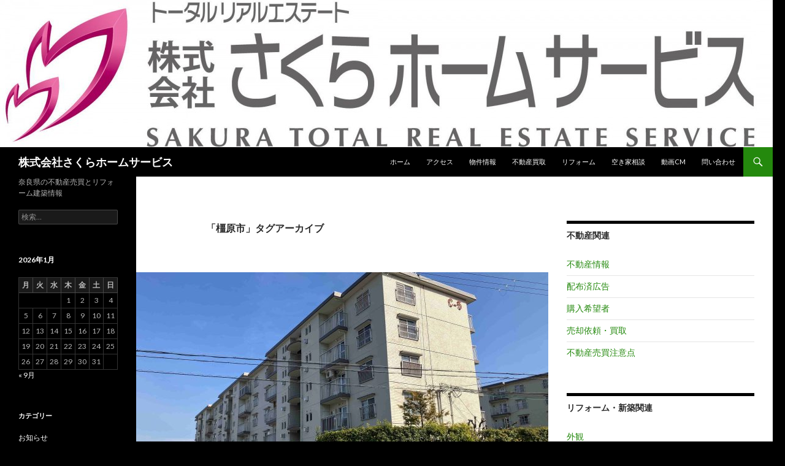

--- FILE ---
content_type: text/html; charset=UTF-8
request_url: https://sakurahomeservice.jp/tag/kashiharasi/
body_size: 58587
content:
<!DOCTYPE html>
<!--[if IE 7]>
<html class="ie ie7" lang="ja">
<![endif]-->
<!--[if IE 8]>
<html class="ie ie8" lang="ja">
<![endif]-->
<!--[if !(IE 7) & !(IE 8)]><!-->
<html lang="ja">
<!--<![endif]-->
<head>
	<meta charset="UTF-8">
	<meta name="viewport" content="width=device-width">
	<title>橿原市 | 株式会社さくらホームサービス</title>
	<link rel="profile" href="http://gmpg.org/xfn/11">
	<link rel="pingback" href="https://sakurahomeservice.jp/xmlrpc.php">
	<!--[if lt IE 9]>
	<script src="https://sakurahomeservice.jp/wp-content/themes/twentyfourteen/js/html5.js"></script>
	<![endif]-->
	<meta name='robots' content='max-image-preview:large' />
<link rel='dns-prefetch' href='//secure.gravatar.com' />
<link rel='dns-prefetch' href='//stats.wp.com' />
<link rel='dns-prefetch' href='//fonts.googleapis.com' />
<link rel='dns-prefetch' href='//v0.wordpress.com' />
<link rel="alternate" type="application/rss+xml" title="株式会社さくらホームサービス &raquo; フィード" href="https://sakurahomeservice.jp/feed/" />
<link rel="alternate" type="application/rss+xml" title="株式会社さくらホームサービス &raquo; コメントフィード" href="https://sakurahomeservice.jp/comments/feed/" />
<link rel="alternate" type="application/rss+xml" title="株式会社さくらホームサービス &raquo; 橿原市 タグのフィード" href="https://sakurahomeservice.jp/tag/kashiharasi/feed/" />
<script type="text/javascript">
window._wpemojiSettings = {"baseUrl":"https:\/\/s.w.org\/images\/core\/emoji\/14.0.0\/72x72\/","ext":".png","svgUrl":"https:\/\/s.w.org\/images\/core\/emoji\/14.0.0\/svg\/","svgExt":".svg","source":{"concatemoji":"https:\/\/sakurahomeservice.jp\/wp-includes\/js\/wp-emoji-release.min.js?ver=6.3.7"}};
/*! This file is auto-generated */
!function(i,n){var o,s,e;function c(e){try{var t={supportTests:e,timestamp:(new Date).valueOf()};sessionStorage.setItem(o,JSON.stringify(t))}catch(e){}}function p(e,t,n){e.clearRect(0,0,e.canvas.width,e.canvas.height),e.fillText(t,0,0);var t=new Uint32Array(e.getImageData(0,0,e.canvas.width,e.canvas.height).data),r=(e.clearRect(0,0,e.canvas.width,e.canvas.height),e.fillText(n,0,0),new Uint32Array(e.getImageData(0,0,e.canvas.width,e.canvas.height).data));return t.every(function(e,t){return e===r[t]})}function u(e,t,n){switch(t){case"flag":return n(e,"\ud83c\udff3\ufe0f\u200d\u26a7\ufe0f","\ud83c\udff3\ufe0f\u200b\u26a7\ufe0f")?!1:!n(e,"\ud83c\uddfa\ud83c\uddf3","\ud83c\uddfa\u200b\ud83c\uddf3")&&!n(e,"\ud83c\udff4\udb40\udc67\udb40\udc62\udb40\udc65\udb40\udc6e\udb40\udc67\udb40\udc7f","\ud83c\udff4\u200b\udb40\udc67\u200b\udb40\udc62\u200b\udb40\udc65\u200b\udb40\udc6e\u200b\udb40\udc67\u200b\udb40\udc7f");case"emoji":return!n(e,"\ud83e\udef1\ud83c\udffb\u200d\ud83e\udef2\ud83c\udfff","\ud83e\udef1\ud83c\udffb\u200b\ud83e\udef2\ud83c\udfff")}return!1}function f(e,t,n){var r="undefined"!=typeof WorkerGlobalScope&&self instanceof WorkerGlobalScope?new OffscreenCanvas(300,150):i.createElement("canvas"),a=r.getContext("2d",{willReadFrequently:!0}),o=(a.textBaseline="top",a.font="600 32px Arial",{});return e.forEach(function(e){o[e]=t(a,e,n)}),o}function t(e){var t=i.createElement("script");t.src=e,t.defer=!0,i.head.appendChild(t)}"undefined"!=typeof Promise&&(o="wpEmojiSettingsSupports",s=["flag","emoji"],n.supports={everything:!0,everythingExceptFlag:!0},e=new Promise(function(e){i.addEventListener("DOMContentLoaded",e,{once:!0})}),new Promise(function(t){var n=function(){try{var e=JSON.parse(sessionStorage.getItem(o));if("object"==typeof e&&"number"==typeof e.timestamp&&(new Date).valueOf()<e.timestamp+604800&&"object"==typeof e.supportTests)return e.supportTests}catch(e){}return null}();if(!n){if("undefined"!=typeof Worker&&"undefined"!=typeof OffscreenCanvas&&"undefined"!=typeof URL&&URL.createObjectURL&&"undefined"!=typeof Blob)try{var e="postMessage("+f.toString()+"("+[JSON.stringify(s),u.toString(),p.toString()].join(",")+"));",r=new Blob([e],{type:"text/javascript"}),a=new Worker(URL.createObjectURL(r),{name:"wpTestEmojiSupports"});return void(a.onmessage=function(e){c(n=e.data),a.terminate(),t(n)})}catch(e){}c(n=f(s,u,p))}t(n)}).then(function(e){for(var t in e)n.supports[t]=e[t],n.supports.everything=n.supports.everything&&n.supports[t],"flag"!==t&&(n.supports.everythingExceptFlag=n.supports.everythingExceptFlag&&n.supports[t]);n.supports.everythingExceptFlag=n.supports.everythingExceptFlag&&!n.supports.flag,n.DOMReady=!1,n.readyCallback=function(){n.DOMReady=!0}}).then(function(){return e}).then(function(){var e;n.supports.everything||(n.readyCallback(),(e=n.source||{}).concatemoji?t(e.concatemoji):e.wpemoji&&e.twemoji&&(t(e.twemoji),t(e.wpemoji)))}))}((window,document),window._wpemojiSettings);
</script>
<style type="text/css">
img.wp-smiley,
img.emoji {
	display: inline !important;
	border: none !important;
	box-shadow: none !important;
	height: 1em !important;
	width: 1em !important;
	margin: 0 0.07em !important;
	vertical-align: -0.1em !important;
	background: none !important;
	padding: 0 !important;
}
</style>
	<link rel='stylesheet' id='twentyfourteen-jetpack-css' href='https://sakurahomeservice.jp/wp-content/plugins/jetpack/modules/theme-tools/compat/twentyfourteen.css?ver=13.3.2' type='text/css' media='all' />
<link rel='stylesheet' id='wp-block-library-css' href='https://sakurahomeservice.jp/wp-includes/css/dist/block-library/style.min.css?ver=6.3.7' type='text/css' media='all' />
<style id='wp-block-library-inline-css' type='text/css'>
.has-text-align-justify{text-align:justify;}
</style>
<link rel='stylesheet' id='mediaelement-css' href='https://sakurahomeservice.jp/wp-includes/js/mediaelement/mediaelementplayer-legacy.min.css?ver=4.2.17' type='text/css' media='all' />
<link rel='stylesheet' id='wp-mediaelement-css' href='https://sakurahomeservice.jp/wp-includes/js/mediaelement/wp-mediaelement.min.css?ver=6.3.7' type='text/css' media='all' />
<style id='jetpack-sharing-buttons-style-inline-css' type='text/css'>
.jetpack-sharing-buttons__services-list{display:flex;flex-direction:row;flex-wrap:wrap;gap:0;list-style-type:none;margin:5px;padding:0}.jetpack-sharing-buttons__services-list.has-small-icon-size{font-size:12px}.jetpack-sharing-buttons__services-list.has-normal-icon-size{font-size:16px}.jetpack-sharing-buttons__services-list.has-large-icon-size{font-size:24px}.jetpack-sharing-buttons__services-list.has-huge-icon-size{font-size:36px}@media print{.jetpack-sharing-buttons__services-list{display:none!important}}.editor-styles-wrapper .wp-block-jetpack-sharing-buttons{gap:0;padding-inline-start:0}ul.jetpack-sharing-buttons__services-list.has-background{padding:1.25em 2.375em}
</style>
<style id='classic-theme-styles-inline-css' type='text/css'>
/*! This file is auto-generated */
.wp-block-button__link{color:#fff;background-color:#32373c;border-radius:9999px;box-shadow:none;text-decoration:none;padding:calc(.667em + 2px) calc(1.333em + 2px);font-size:1.125em}.wp-block-file__button{background:#32373c;color:#fff;text-decoration:none}
</style>
<style id='global-styles-inline-css' type='text/css'>
body{--wp--preset--color--black: #000000;--wp--preset--color--cyan-bluish-gray: #abb8c3;--wp--preset--color--white: #ffffff;--wp--preset--color--pale-pink: #f78da7;--wp--preset--color--vivid-red: #cf2e2e;--wp--preset--color--luminous-vivid-orange: #ff6900;--wp--preset--color--luminous-vivid-amber: #fcb900;--wp--preset--color--light-green-cyan: #7bdcb5;--wp--preset--color--vivid-green-cyan: #00d084;--wp--preset--color--pale-cyan-blue: #8ed1fc;--wp--preset--color--vivid-cyan-blue: #0693e3;--wp--preset--color--vivid-purple: #9b51e0;--wp--preset--gradient--vivid-cyan-blue-to-vivid-purple: linear-gradient(135deg,rgba(6,147,227,1) 0%,rgb(155,81,224) 100%);--wp--preset--gradient--light-green-cyan-to-vivid-green-cyan: linear-gradient(135deg,rgb(122,220,180) 0%,rgb(0,208,130) 100%);--wp--preset--gradient--luminous-vivid-amber-to-luminous-vivid-orange: linear-gradient(135deg,rgba(252,185,0,1) 0%,rgba(255,105,0,1) 100%);--wp--preset--gradient--luminous-vivid-orange-to-vivid-red: linear-gradient(135deg,rgba(255,105,0,1) 0%,rgb(207,46,46) 100%);--wp--preset--gradient--very-light-gray-to-cyan-bluish-gray: linear-gradient(135deg,rgb(238,238,238) 0%,rgb(169,184,195) 100%);--wp--preset--gradient--cool-to-warm-spectrum: linear-gradient(135deg,rgb(74,234,220) 0%,rgb(151,120,209) 20%,rgb(207,42,186) 40%,rgb(238,44,130) 60%,rgb(251,105,98) 80%,rgb(254,248,76) 100%);--wp--preset--gradient--blush-light-purple: linear-gradient(135deg,rgb(255,206,236) 0%,rgb(152,150,240) 100%);--wp--preset--gradient--blush-bordeaux: linear-gradient(135deg,rgb(254,205,165) 0%,rgb(254,45,45) 50%,rgb(107,0,62) 100%);--wp--preset--gradient--luminous-dusk: linear-gradient(135deg,rgb(255,203,112) 0%,rgb(199,81,192) 50%,rgb(65,88,208) 100%);--wp--preset--gradient--pale-ocean: linear-gradient(135deg,rgb(255,245,203) 0%,rgb(182,227,212) 50%,rgb(51,167,181) 100%);--wp--preset--gradient--electric-grass: linear-gradient(135deg,rgb(202,248,128) 0%,rgb(113,206,126) 100%);--wp--preset--gradient--midnight: linear-gradient(135deg,rgb(2,3,129) 0%,rgb(40,116,252) 100%);--wp--preset--font-size--small: 13px;--wp--preset--font-size--medium: 20px;--wp--preset--font-size--large: 36px;--wp--preset--font-size--x-large: 42px;--wp--preset--spacing--20: 0.44rem;--wp--preset--spacing--30: 0.67rem;--wp--preset--spacing--40: 1rem;--wp--preset--spacing--50: 1.5rem;--wp--preset--spacing--60: 2.25rem;--wp--preset--spacing--70: 3.38rem;--wp--preset--spacing--80: 5.06rem;--wp--preset--shadow--natural: 6px 6px 9px rgba(0, 0, 0, 0.2);--wp--preset--shadow--deep: 12px 12px 50px rgba(0, 0, 0, 0.4);--wp--preset--shadow--sharp: 6px 6px 0px rgba(0, 0, 0, 0.2);--wp--preset--shadow--outlined: 6px 6px 0px -3px rgba(255, 255, 255, 1), 6px 6px rgba(0, 0, 0, 1);--wp--preset--shadow--crisp: 6px 6px 0px rgba(0, 0, 0, 1);}:where(.is-layout-flex){gap: 0.5em;}:where(.is-layout-grid){gap: 0.5em;}body .is-layout-flow > .alignleft{float: left;margin-inline-start: 0;margin-inline-end: 2em;}body .is-layout-flow > .alignright{float: right;margin-inline-start: 2em;margin-inline-end: 0;}body .is-layout-flow > .aligncenter{margin-left: auto !important;margin-right: auto !important;}body .is-layout-constrained > .alignleft{float: left;margin-inline-start: 0;margin-inline-end: 2em;}body .is-layout-constrained > .alignright{float: right;margin-inline-start: 2em;margin-inline-end: 0;}body .is-layout-constrained > .aligncenter{margin-left: auto !important;margin-right: auto !important;}body .is-layout-constrained > :where(:not(.alignleft):not(.alignright):not(.alignfull)){max-width: var(--wp--style--global--content-size);margin-left: auto !important;margin-right: auto !important;}body .is-layout-constrained > .alignwide{max-width: var(--wp--style--global--wide-size);}body .is-layout-flex{display: flex;}body .is-layout-flex{flex-wrap: wrap;align-items: center;}body .is-layout-flex > *{margin: 0;}body .is-layout-grid{display: grid;}body .is-layout-grid > *{margin: 0;}:where(.wp-block-columns.is-layout-flex){gap: 2em;}:where(.wp-block-columns.is-layout-grid){gap: 2em;}:where(.wp-block-post-template.is-layout-flex){gap: 1.25em;}:where(.wp-block-post-template.is-layout-grid){gap: 1.25em;}.has-black-color{color: var(--wp--preset--color--black) !important;}.has-cyan-bluish-gray-color{color: var(--wp--preset--color--cyan-bluish-gray) !important;}.has-white-color{color: var(--wp--preset--color--white) !important;}.has-pale-pink-color{color: var(--wp--preset--color--pale-pink) !important;}.has-vivid-red-color{color: var(--wp--preset--color--vivid-red) !important;}.has-luminous-vivid-orange-color{color: var(--wp--preset--color--luminous-vivid-orange) !important;}.has-luminous-vivid-amber-color{color: var(--wp--preset--color--luminous-vivid-amber) !important;}.has-light-green-cyan-color{color: var(--wp--preset--color--light-green-cyan) !important;}.has-vivid-green-cyan-color{color: var(--wp--preset--color--vivid-green-cyan) !important;}.has-pale-cyan-blue-color{color: var(--wp--preset--color--pale-cyan-blue) !important;}.has-vivid-cyan-blue-color{color: var(--wp--preset--color--vivid-cyan-blue) !important;}.has-vivid-purple-color{color: var(--wp--preset--color--vivid-purple) !important;}.has-black-background-color{background-color: var(--wp--preset--color--black) !important;}.has-cyan-bluish-gray-background-color{background-color: var(--wp--preset--color--cyan-bluish-gray) !important;}.has-white-background-color{background-color: var(--wp--preset--color--white) !important;}.has-pale-pink-background-color{background-color: var(--wp--preset--color--pale-pink) !important;}.has-vivid-red-background-color{background-color: var(--wp--preset--color--vivid-red) !important;}.has-luminous-vivid-orange-background-color{background-color: var(--wp--preset--color--luminous-vivid-orange) !important;}.has-luminous-vivid-amber-background-color{background-color: var(--wp--preset--color--luminous-vivid-amber) !important;}.has-light-green-cyan-background-color{background-color: var(--wp--preset--color--light-green-cyan) !important;}.has-vivid-green-cyan-background-color{background-color: var(--wp--preset--color--vivid-green-cyan) !important;}.has-pale-cyan-blue-background-color{background-color: var(--wp--preset--color--pale-cyan-blue) !important;}.has-vivid-cyan-blue-background-color{background-color: var(--wp--preset--color--vivid-cyan-blue) !important;}.has-vivid-purple-background-color{background-color: var(--wp--preset--color--vivid-purple) !important;}.has-black-border-color{border-color: var(--wp--preset--color--black) !important;}.has-cyan-bluish-gray-border-color{border-color: var(--wp--preset--color--cyan-bluish-gray) !important;}.has-white-border-color{border-color: var(--wp--preset--color--white) !important;}.has-pale-pink-border-color{border-color: var(--wp--preset--color--pale-pink) !important;}.has-vivid-red-border-color{border-color: var(--wp--preset--color--vivid-red) !important;}.has-luminous-vivid-orange-border-color{border-color: var(--wp--preset--color--luminous-vivid-orange) !important;}.has-luminous-vivid-amber-border-color{border-color: var(--wp--preset--color--luminous-vivid-amber) !important;}.has-light-green-cyan-border-color{border-color: var(--wp--preset--color--light-green-cyan) !important;}.has-vivid-green-cyan-border-color{border-color: var(--wp--preset--color--vivid-green-cyan) !important;}.has-pale-cyan-blue-border-color{border-color: var(--wp--preset--color--pale-cyan-blue) !important;}.has-vivid-cyan-blue-border-color{border-color: var(--wp--preset--color--vivid-cyan-blue) !important;}.has-vivid-purple-border-color{border-color: var(--wp--preset--color--vivid-purple) !important;}.has-vivid-cyan-blue-to-vivid-purple-gradient-background{background: var(--wp--preset--gradient--vivid-cyan-blue-to-vivid-purple) !important;}.has-light-green-cyan-to-vivid-green-cyan-gradient-background{background: var(--wp--preset--gradient--light-green-cyan-to-vivid-green-cyan) !important;}.has-luminous-vivid-amber-to-luminous-vivid-orange-gradient-background{background: var(--wp--preset--gradient--luminous-vivid-amber-to-luminous-vivid-orange) !important;}.has-luminous-vivid-orange-to-vivid-red-gradient-background{background: var(--wp--preset--gradient--luminous-vivid-orange-to-vivid-red) !important;}.has-very-light-gray-to-cyan-bluish-gray-gradient-background{background: var(--wp--preset--gradient--very-light-gray-to-cyan-bluish-gray) !important;}.has-cool-to-warm-spectrum-gradient-background{background: var(--wp--preset--gradient--cool-to-warm-spectrum) !important;}.has-blush-light-purple-gradient-background{background: var(--wp--preset--gradient--blush-light-purple) !important;}.has-blush-bordeaux-gradient-background{background: var(--wp--preset--gradient--blush-bordeaux) !important;}.has-luminous-dusk-gradient-background{background: var(--wp--preset--gradient--luminous-dusk) !important;}.has-pale-ocean-gradient-background{background: var(--wp--preset--gradient--pale-ocean) !important;}.has-electric-grass-gradient-background{background: var(--wp--preset--gradient--electric-grass) !important;}.has-midnight-gradient-background{background: var(--wp--preset--gradient--midnight) !important;}.has-small-font-size{font-size: var(--wp--preset--font-size--small) !important;}.has-medium-font-size{font-size: var(--wp--preset--font-size--medium) !important;}.has-large-font-size{font-size: var(--wp--preset--font-size--large) !important;}.has-x-large-font-size{font-size: var(--wp--preset--font-size--x-large) !important;}
.wp-block-navigation a:where(:not(.wp-element-button)){color: inherit;}
:where(.wp-block-post-template.is-layout-flex){gap: 1.25em;}:where(.wp-block-post-template.is-layout-grid){gap: 1.25em;}
:where(.wp-block-columns.is-layout-flex){gap: 2em;}:where(.wp-block-columns.is-layout-grid){gap: 2em;}
.wp-block-pullquote{font-size: 1.5em;line-height: 1.6;}
</style>
<link rel='stylesheet' id='contact-form-7-css' href='https://sakurahomeservice.jp/wp-content/plugins/contact-form-7/includes/css/styles.css?ver=5.9.8' type='text/css' media='all' />
<link rel='stylesheet' id='twentyfourteen-lato-css' href='https://fonts.googleapis.com/css?family=Lato%3A300%2C400%2C700%2C900%2C300italic%2C400italic%2C700italic&#038;subset=latin%2Clatin-ext' type='text/css' media='all' />
<link rel='stylesheet' id='genericons-css' href='https://sakurahomeservice.jp/wp-content/plugins/jetpack/_inc/genericons/genericons/genericons.css?ver=3.1' type='text/css' media='all' />
<link rel='stylesheet' id='twentyfourteen-style-css' href='https://sakurahomeservice.jp/wp-content/themes/twentyfourteen/style.css?ver=6.3.7' type='text/css' media='all' />
<!--[if lt IE 9]>
<link rel='stylesheet' id='twentyfourteen-ie-css' href='https://sakurahomeservice.jp/wp-content/themes/twentyfourteen/css/ie.css?ver=20131205' type='text/css' media='all' />
<![endif]-->
<link rel='stylesheet' id='jetpack_css-css' href='https://sakurahomeservice.jp/wp-content/plugins/jetpack/css/jetpack.css?ver=13.3.2' type='text/css' media='all' />
<script type='text/javascript' src='https://sakurahomeservice.jp/wp-includes/js/jquery/jquery.min.js?ver=3.7.0' id='jquery-core-js'></script>
<script type='text/javascript' src='https://sakurahomeservice.jp/wp-includes/js/jquery/jquery-migrate.min.js?ver=3.4.1' id='jquery-migrate-js'></script>
<link rel="https://api.w.org/" href="https://sakurahomeservice.jp/wp-json/" /><link rel="alternate" type="application/json" href="https://sakurahomeservice.jp/wp-json/wp/v2/tags/12" /><link rel="EditURI" type="application/rsd+xml" title="RSD" href="https://sakurahomeservice.jp/xmlrpc.php?rsd" />
<meta name="generator" content="WordPress 6.3.7" />
	<style>img#wpstats{display:none}</style>
			<style type="text/css" id="twentyfourteen-header-css">
			.site-title a {
			color: #ffffff;
		}
		</style>
	<style type="text/css" id="custom-background-css">
body.custom-background { background-color: #000000; }
</style>
	
<!-- Jetpack Open Graph Tags -->
<meta property="og:type" content="website" />
<meta property="og:title" content="橿原市 &#8211; 株式会社さくらホームサービス" />
<meta property="og:url" content="https://sakurahomeservice.jp/tag/kashiharasi/" />
<meta property="og:site_name" content="株式会社さくらホームサービス" />
<meta property="og:image" content="https://sakurahomeservice.jp/wp-content/uploads/2016/09/cropped-DSC_0033.jpg" />
<meta property="og:image:width" content="512" />
<meta property="og:image:height" content="512" />
<meta property="og:image:alt" content="" />
<meta property="og:locale" content="ja_JP" />

<!-- End Jetpack Open Graph Tags -->
<link rel="icon" href="https://sakurahomeservice.jp/wp-content/uploads/2016/09/cropped-DSC_0033-32x32.jpg" sizes="32x32" />
<link rel="icon" href="https://sakurahomeservice.jp/wp-content/uploads/2016/09/cropped-DSC_0033-192x192.jpg" sizes="192x192" />
<link rel="apple-touch-icon" href="https://sakurahomeservice.jp/wp-content/uploads/2016/09/cropped-DSC_0033-180x180.jpg" />
<meta name="msapplication-TileImage" content="https://sakurahomeservice.jp/wp-content/uploads/2016/09/cropped-DSC_0033-270x270.jpg" />
  <meta name="google-site-verification" content="bsNMOadDVTFk-cmtDn2_lNB5DIdrVMkq41uSEXKxOVw" />
</head>

<body class="archive tag tag-kashiharasi tag-12 custom-background header-image list-view footer-widgets">
<div id="page" class="hfeed site">
		<div id="site-header">
		<a href="https://sakurahomeservice.jp/" rel="home">
			<img src="https://sakurahomeservice.jp/wp-content/uploads/2015/06/cropped-sakurahomepagelogo.jpg" width="1260" height="240" alt="株式会社さくらホームサービス">
		</a>
	</div>
	
	<header id="masthead" class="site-header" role="banner">
		<div class="header-main">
			<h1 class="site-title"><a href="https://sakurahomeservice.jp/" rel="home">株式会社さくらホームサービス</a></h1>

			<div class="search-toggle">
				<a href="#search-container" class="screen-reader-text" aria-expanded="false" aria-controls="search-container">検索</a>
			</div>

			<nav id="primary-navigation" class="site-navigation primary-navigation" role="navigation">
				<button class="menu-toggle">メインメニュー</button>
				<a class="screen-reader-text skip-link" href="#content">コンテンツへスキップ</a>
				<div class="menu-menu-container"><ul id="primary-menu" class="nav-menu"><li id="menu-item-69" class="menu-item menu-item-type-post_type menu-item-object-page menu-item-69"><a href="https://sakurahomeservice.jp/top/">ホーム</a></li>
<li id="menu-item-70" class="menu-item menu-item-type-post_type menu-item-object-page menu-item-70"><a href="https://sakurahomeservice.jp/top/kaisyagaiyou/">アクセス</a></li>
<li id="menu-item-71" class="menu-item menu-item-type-custom menu-item-object-custom menu-item-71"><a href="http://www.matsubarapage.com/hudoosan/areabetumadoguchi.html">物件情報</a></li>
<li id="menu-item-3437" class="menu-item menu-item-type-custom menu-item-object-custom menu-item-3437"><a href="https://www.matsubarapage.com/hudoosan/kaitori.htm">不動産買取</a></li>
<li id="menu-item-72" class="menu-item menu-item-type-custom menu-item-object-custom menu-item-72"><a href="http://www.matsubarapage.com/kenchiku/reform/reform.html">リフォーム</a></li>
<li id="menu-item-1460" class="menu-item menu-item-type-custom menu-item-object-custom menu-item-1460"><a href="http://nara-akiya.jp">空き家相談</a></li>
<li id="menu-item-1028" class="menu-item menu-item-type-post_type menu-item-object-page menu-item-1028"><a href="https://sakurahomeservice.jp/cm/">動画CM</a></li>
<li id="menu-item-141" class="menu-item menu-item-type-post_type menu-item-object-page menu-item-141"><a href="https://sakurahomeservice.jp/top/toiawase/">問い合わせ</a></li>
</ul></div>			</nav>
		</div>

		<div id="search-container" class="search-box-wrapper hide">
			<div class="search-box">
				<form role="search" method="get" class="search-form" action="https://sakurahomeservice.jp/">
				<label>
					<span class="screen-reader-text">検索:</span>
					<input type="search" class="search-field" placeholder="検索&hellip;" value="" name="s" />
				</label>
				<input type="submit" class="search-submit" value="検索" />
			</form>			</div>
		</div>
	</header><!-- #masthead -->

	<div id="main" class="site-main">

	<section id="primary" class="content-area">
		<div id="content" class="site-content" role="main">

			
			<header class="archive-header">
				<h1 class="archive-title">「橿原市」タグアーカイブ</h1>

							</header><!-- .archive-header -->

			
<article id="post-3619" class="post-3619 post type-post status-publish format-standard has-post-thumbnail hentry category-bukkensyoukai tag-308 tag-77 tag-43 tag-622 tag-219 tag-851 tag-kashiharasi tag-bukken tag-779">
	
	<a class="post-thumbnail" href="https://sakurahomeservice.jp/2024/09/22/%e5%a5%88%e8%89%af%e7%9c%8c%e6%a9%bf%e5%8e%9f%e5%b8%82%e7%99%bd%e6%a9%bf%e7%94%bac%e3%83%9e%e3%83%b3%e3%82%b7%e3%83%a7%e3%83%b3/" aria-hidden="true">
	<img width="672" height="372" src="https://sakurahomeservice.jp/wp-content/uploads/2024/09/756abf1c140f7e05c061e8a778ef2bae-672x372.jpg" class="attachment-post-thumbnail size-post-thumbnail wp-post-image" alt="奈良県橿原市白橿町Cマンション" decoding="async" fetchpriority="high" srcset="https://sakurahomeservice.jp/wp-content/uploads/2024/09/756abf1c140f7e05c061e8a778ef2bae-672x372.jpg 672w, https://sakurahomeservice.jp/wp-content/uploads/2024/09/756abf1c140f7e05c061e8a778ef2bae-1038x576.jpg 1038w" sizes="(max-width: 672px) 100vw, 672px" />	</a>

	
	<header class="entry-header">
				<div class="entry-meta">
			<span class="cat-links"><a href="https://sakurahomeservice.jp/category/sakurahomeservise/hudousan/bukkensyoukai/" rel="category tag">物件紹介</a></span>
		</div>
		<h1 class="entry-title"><a href="https://sakurahomeservice.jp/2024/09/22/%e5%a5%88%e8%89%af%e7%9c%8c%e6%a9%bf%e5%8e%9f%e5%b8%82%e7%99%bd%e6%a9%bf%e7%94%bac%e3%83%9e%e3%83%b3%e3%82%b7%e3%83%a7%e3%83%b3/" rel="bookmark">奈良県橿原市白橿町Cマンション</a></h1>
		<div class="entry-meta">
			<span class="entry-date"><a href="https://sakurahomeservice.jp/2024/09/22/%e5%a5%88%e8%89%af%e7%9c%8c%e6%a9%bf%e5%8e%9f%e5%b8%82%e7%99%bd%e6%a9%bf%e7%94%bac%e3%83%9e%e3%83%b3%e3%82%b7%e3%83%a7%e3%83%b3/" rel="bookmark"><time class="entry-date" datetime="2024-09-22T14:42:08+09:00">2024年9月22日</time></a></span> <span class="byline"><span class="author vcard"><a class="url fn n" href="https://sakurahomeservice.jp/author/comment/" rel="author">Yoshitada</a></span></span>			<span class="comments-link"><a href="https://sakurahomeservice.jp/2024/09/22/%e5%a5%88%e8%89%af%e7%9c%8c%e6%a9%bf%e5%8e%9f%e5%b8%82%e7%99%bd%e6%a9%bf%e7%94%bac%e3%83%9e%e3%83%b3%e3%82%b7%e3%83%a7%e3%83%b3/#respond">コメントする</a></span>
					</div><!-- .entry-meta -->
	</header><!-- .entry-header -->

		<div class="entry-content">
		
<figure class="wp-block-image size-large"><a href="https://sakurahomeservice.jp/wp-content/uploads/2024/09/756abf1c140f7e05c061e8a778ef2bae-scaled.jpg"><img decoding="async" width="1024" height="768" src="https://sakurahomeservice.jp/wp-content/uploads/2024/09/756abf1c140f7e05c061e8a778ef2bae-1024x768.jpg" alt="" class="wp-image-3620" srcset="https://sakurahomeservice.jp/wp-content/uploads/2024/09/756abf1c140f7e05c061e8a778ef2bae-1024x768.jpg 1024w, https://sakurahomeservice.jp/wp-content/uploads/2024/09/756abf1c140f7e05c061e8a778ef2bae-300x225.jpg 300w, https://sakurahomeservice.jp/wp-content/uploads/2024/09/756abf1c140f7e05c061e8a778ef2bae-768x576.jpg 768w, https://sakurahomeservice.jp/wp-content/uploads/2024/09/756abf1c140f7e05c061e8a778ef2bae-1536x1152.jpg 1536w, https://sakurahomeservice.jp/wp-content/uploads/2024/09/756abf1c140f7e05c061e8a778ef2bae-2048x1536.jpg 2048w" sizes="(max-width: 1024px) 100vw, 1024px" /></a></figure>



<p>奈良県橿原市白橿町３丁目にてCマンション５階部分が販売中です。<br>近鉄橿原線橿原神宮前駅より徒歩１４分の立地にある昭和５５年２月築の５階建てマンションです。専有面積は９６．５９㎡あり間取は４LDK、管理費等は月額１２０００円ですがエレベーターがなく階段になります。バルコニーも南北両面ありますので日当たりは良いです。現在空き家です。</p>



<figure class="wp-block-gallery has-nested-images columns-default is-cropped wp-block-gallery-1 is-layout-flex wp-block-gallery-is-layout-flex">
<figure class="wp-block-image size-large"><a href="https://sakurahomeservice.jp/wp-content/uploads/2024/09/17c7ed6735cf367a7c4089b6c7c4311f-scaled.jpg"><img decoding="async" width="1024" height="768" data-id="3622" src="https://sakurahomeservice.jp/wp-content/uploads/2024/09/17c7ed6735cf367a7c4089b6c7c4311f-1024x768.jpg" alt="" class="wp-image-3622" srcset="https://sakurahomeservice.jp/wp-content/uploads/2024/09/17c7ed6735cf367a7c4089b6c7c4311f-1024x768.jpg 1024w, https://sakurahomeservice.jp/wp-content/uploads/2024/09/17c7ed6735cf367a7c4089b6c7c4311f-300x225.jpg 300w, https://sakurahomeservice.jp/wp-content/uploads/2024/09/17c7ed6735cf367a7c4089b6c7c4311f-768x576.jpg 768w, https://sakurahomeservice.jp/wp-content/uploads/2024/09/17c7ed6735cf367a7c4089b6c7c4311f-1536x1152.jpg 1536w, https://sakurahomeservice.jp/wp-content/uploads/2024/09/17c7ed6735cf367a7c4089b6c7c4311f-2048x1536.jpg 2048w" sizes="(max-width: 1024px) 100vw, 1024px" /></a></figure>



<figure class="wp-block-image size-large"><a href="https://sakurahomeservice.jp/wp-content/uploads/2024/09/fc521e80f17185547d0ff4cf38d58200-scaled.jpg"><img decoding="async" loading="lazy" width="1024" height="768" data-id="3621" src="https://sakurahomeservice.jp/wp-content/uploads/2024/09/fc521e80f17185547d0ff4cf38d58200-1024x768.jpg" alt="" class="wp-image-3621" srcset="https://sakurahomeservice.jp/wp-content/uploads/2024/09/fc521e80f17185547d0ff4cf38d58200-1024x768.jpg 1024w, https://sakurahomeservice.jp/wp-content/uploads/2024/09/fc521e80f17185547d0ff4cf38d58200-300x225.jpg 300w, https://sakurahomeservice.jp/wp-content/uploads/2024/09/fc521e80f17185547d0ff4cf38d58200-768x576.jpg 768w, https://sakurahomeservice.jp/wp-content/uploads/2024/09/fc521e80f17185547d0ff4cf38d58200-1536x1152.jpg 1536w, https://sakurahomeservice.jp/wp-content/uploads/2024/09/fc521e80f17185547d0ff4cf38d58200-2048x1536.jpg 2048w" sizes="(max-width: 1024px) 100vw, 1024px" /></a></figure>



<figure class="wp-block-image size-large"><a href="https://sakurahomeservice.jp/wp-content/uploads/2024/09/eda787116c5aadec46b6c6c628bee038-scaled.jpg"><img decoding="async" loading="lazy" width="1024" height="768" data-id="3624" src="https://sakurahomeservice.jp/wp-content/uploads/2024/09/eda787116c5aadec46b6c6c628bee038-1024x768.jpg" alt="" class="wp-image-3624" srcset="https://sakurahomeservice.jp/wp-content/uploads/2024/09/eda787116c5aadec46b6c6c628bee038-1024x768.jpg 1024w, https://sakurahomeservice.jp/wp-content/uploads/2024/09/eda787116c5aadec46b6c6c628bee038-300x225.jpg 300w, https://sakurahomeservice.jp/wp-content/uploads/2024/09/eda787116c5aadec46b6c6c628bee038-768x576.jpg 768w, https://sakurahomeservice.jp/wp-content/uploads/2024/09/eda787116c5aadec46b6c6c628bee038-1536x1152.jpg 1536w, https://sakurahomeservice.jp/wp-content/uploads/2024/09/eda787116c5aadec46b6c6c628bee038-2048x1536.jpg 2048w" sizes="(max-width: 1024px) 100vw, 1024px" /></a></figure>



<figure class="wp-block-image size-large"><a href="https://sakurahomeservice.jp/wp-content/uploads/2024/09/d1a66a91266d2244078c8bd7869bafc5-scaled.jpg"><img decoding="async" loading="lazy" width="1024" height="768" data-id="3623" src="https://sakurahomeservice.jp/wp-content/uploads/2024/09/d1a66a91266d2244078c8bd7869bafc5-1024x768.jpg" alt="" class="wp-image-3623" srcset="https://sakurahomeservice.jp/wp-content/uploads/2024/09/d1a66a91266d2244078c8bd7869bafc5-1024x768.jpg 1024w, https://sakurahomeservice.jp/wp-content/uploads/2024/09/d1a66a91266d2244078c8bd7869bafc5-300x225.jpg 300w, https://sakurahomeservice.jp/wp-content/uploads/2024/09/d1a66a91266d2244078c8bd7869bafc5-768x576.jpg 768w, https://sakurahomeservice.jp/wp-content/uploads/2024/09/d1a66a91266d2244078c8bd7869bafc5-1536x1152.jpg 1536w, https://sakurahomeservice.jp/wp-content/uploads/2024/09/d1a66a91266d2244078c8bd7869bafc5-2048x1536.jpg 2048w" sizes="(max-width: 1024px) 100vw, 1024px" /></a></figure>



<figure class="wp-block-image size-large"><a href="https://sakurahomeservice.jp/wp-content/uploads/2024/09/d25eb82f353ca235a5beda784602fd1b-scaled.jpg"><img decoding="async" loading="lazy" width="1024" height="768" data-id="3625" src="https://sakurahomeservice.jp/wp-content/uploads/2024/09/d25eb82f353ca235a5beda784602fd1b-1024x768.jpg" alt="" class="wp-image-3625" srcset="https://sakurahomeservice.jp/wp-content/uploads/2024/09/d25eb82f353ca235a5beda784602fd1b-1024x768.jpg 1024w, https://sakurahomeservice.jp/wp-content/uploads/2024/09/d25eb82f353ca235a5beda784602fd1b-300x225.jpg 300w, https://sakurahomeservice.jp/wp-content/uploads/2024/09/d25eb82f353ca235a5beda784602fd1b-768x576.jpg 768w, https://sakurahomeservice.jp/wp-content/uploads/2024/09/d25eb82f353ca235a5beda784602fd1b-1536x1152.jpg 1536w, https://sakurahomeservice.jp/wp-content/uploads/2024/09/d25eb82f353ca235a5beda784602fd1b-2048x1536.jpg 2048w" sizes="(max-width: 1024px) 100vw, 1024px" /></a></figure>



<figure class="wp-block-image size-large"><a href="https://sakurahomeservice.jp/wp-content/uploads/2024/09/26ab5fb1dd4e165b40c7ceecd64a75e6-scaled.jpg"><img decoding="async" loading="lazy" width="1024" height="768" data-id="3626" src="https://sakurahomeservice.jp/wp-content/uploads/2024/09/26ab5fb1dd4e165b40c7ceecd64a75e6-1024x768.jpg" alt="" class="wp-image-3626" srcset="https://sakurahomeservice.jp/wp-content/uploads/2024/09/26ab5fb1dd4e165b40c7ceecd64a75e6-1024x768.jpg 1024w, https://sakurahomeservice.jp/wp-content/uploads/2024/09/26ab5fb1dd4e165b40c7ceecd64a75e6-300x225.jpg 300w, https://sakurahomeservice.jp/wp-content/uploads/2024/09/26ab5fb1dd4e165b40c7ceecd64a75e6-768x576.jpg 768w, https://sakurahomeservice.jp/wp-content/uploads/2024/09/26ab5fb1dd4e165b40c7ceecd64a75e6-1536x1152.jpg 1536w, https://sakurahomeservice.jp/wp-content/uploads/2024/09/26ab5fb1dd4e165b40c7ceecd64a75e6-2048x1536.jpg 2048w" sizes="(max-width: 1024px) 100vw, 1024px" /></a></figure>
</figure>
	</div><!-- .entry-content -->
	
	<footer class="entry-meta"><span class="tag-links"><a href="https://sakurahomeservice.jp/tag/%ef%bd%83%e3%83%9e%e3%83%b3%e3%82%b7%e3%83%a7%e3%83%b3/" rel="tag">Ｃマンション</a><a href="https://sakurahomeservice.jp/tag/%e3%83%9e%e3%83%b3%e3%82%b7%e3%83%a7%e3%83%b3/" rel="tag">マンション</a><a href="https://sakurahomeservice.jp/tag/%e4%b8%8d%e5%8b%95%e7%94%a3/" rel="tag">不動産</a><a href="https://sakurahomeservice.jp/tag/%e5%a3%b2%e7%89%a9%e4%bb%b6/" rel="tag">売物件</a><a href="https://sakurahomeservice.jp/tag/%e5%a5%88%e8%89%af%e7%9c%8c/" rel="tag">奈良県</a><a href="https://sakurahomeservice.jp/tag/%e6%a0%aa%e5%bc%8f%e4%bc%9a%e7%a4%be%e4%bc%9a%e7%a4%be%e3%81%95%e3%81%8f%e3%82%89%e3%83%9b%e3%83%bc%e3%83%a0%e3%82%b5%e3%83%bc%e3%83%93%e3%82%b9/" rel="tag">株式会社会社さくらホームサービス</a><a href="https://sakurahomeservice.jp/tag/kashiharasi/" rel="tag">橿原市</a><a href="https://sakurahomeservice.jp/tag/bukken/" rel="tag">物件</a><a href="https://sakurahomeservice.jp/tag/%e7%99%bd%e6%a9%bf%e7%94%ba%ef%bc%93%e4%b8%81%e7%9b%ae/" rel="tag">白橿町３丁目</a></span></footer></article><!-- #post-## -->
	<nav class="navigation paging-navigation" role="navigation">
		<h1 class="screen-reader-text">投稿ナビゲーション</h1>
		<div class="pagination loop-pagination">
			<span aria-current="page" class="page-numbers current">1</span>
<a class="page-numbers" href="https://sakurahomeservice.jp/tag/kashiharasi/page/2/">2</a>
<span class="page-numbers dots">&hellip;</span>
<a class="page-numbers" href="https://sakurahomeservice.jp/tag/kashiharasi/page/344/">344</a>
<a class="next page-numbers" href="https://sakurahomeservice.jp/tag/kashiharasi/page/2/">次へ &rarr;</a>		</div><!-- .pagination -->
	</nav><!-- .navigation -->
			</div><!-- #content -->
	</section><!-- #primary -->

<div id="content-sidebar" class="content-sidebar widget-area" role="complementary">
	<aside id="nav_menu-2" class="widget widget_nav_menu"><h1 class="widget-title">不動産関連</h1><div class="menu-%e4%b8%8d%e5%8b%95%e7%94%a3-container"><ul id="menu-%e4%b8%8d%e5%8b%95%e7%94%a3" class="menu"><li id="menu-item-74" class="menu-item menu-item-type-custom menu-item-object-custom menu-item-74"><a href="http://www.matsubarapage.com/hudoosan/areabetumadoguchi.html">不動産情報</a></li>
<li id="menu-item-75" class="menu-item menu-item-type-custom menu-item-object-custom menu-item-75"><a href="http://www.matsubarapage.com/hudoosan/koukoku.html">配布済広告</a></li>
<li id="menu-item-76" class="menu-item menu-item-type-custom menu-item-object-custom menu-item-76"><a href="http://www.matsubarapage.com/hudoosan/buyerlist.htm">購入希望者</a></li>
<li id="menu-item-77" class="menu-item menu-item-type-custom menu-item-object-custom menu-item-77"><a href="http://www.matsubarapage.com/hudoosan/uribukkenbosyu.htm">売却依頼・買取</a></li>
<li id="menu-item-78" class="menu-item menu-item-type-custom menu-item-object-custom menu-item-78"><a href="http://www.matsubarapage.com/hudousannituite/hudousannituite.html">不動産売買注意点</a></li>
</ul></div></aside><aside id="nav_menu-3" class="widget widget_nav_menu"><h1 class="widget-title">リフォーム・新築関連</h1><div class="menu-%e3%83%aa%e3%83%95%e3%82%a9%e3%83%bc%e3%83%a0%e3%83%bb%e6%96%b0%e7%af%89-container"><ul id="menu-%e3%83%aa%e3%83%95%e3%82%a9%e3%83%bc%e3%83%a0%e3%83%bb%e6%96%b0%e7%af%89" class="menu"><li id="menu-item-79" class="menu-item menu-item-type-custom menu-item-object-custom menu-item-79"><a href="http://www.matsubarapage.com/kenchiku/construction.htm">外観</a></li>
<li id="menu-item-80" class="menu-item menu-item-type-custom menu-item-object-custom menu-item-80"><a href="http://www.matsubarapage.com/kenchiku/guest/houseplan.htm">内装</a></li>
<li id="menu-item-81" class="menu-item menu-item-type-custom menu-item-object-custom menu-item-81"><a href="http://www.matsubarapage.com/kenchiku/reform/reform.html">全面改装</a></li>
<li id="menu-item-82" class="menu-item menu-item-type-custom menu-item-object-custom menu-item-82"><a href="http://www.matsubarapage.com/kenchiku/reform/mansionreform/reformmansion.html">マンションリフォーム</a></li>
<li id="menu-item-83" class="menu-item menu-item-type-custom menu-item-object-custom menu-item-83"><a href="http://www.matsubarapage.com/kenchiku/reform/bubunreform/bubunrefome.html">部分リフォーム</a></li>
<li id="menu-item-1464" class="menu-item menu-item-type-custom menu-item-object-custom menu-item-1464"><a href="http://www.sakurahome-servise.com/">奈良県　リフォームブログ</a></li>
</ul></div></aside><aside id="tag_cloud-3" class="widget widget_tag_cloud"><h1 class="widget-title">タグ</h1><div class="tagcloud"><a href="https://sakurahomeservice.jp/tag/%e3%83%9e%e3%83%b3%e3%82%b7%e3%83%a7%e3%83%b3/" class="tag-cloud-link tag-link-77 tag-link-position-1" style="font-size: 15.734265734266pt;" aria-label="マンション (78個の項目)">マンション</a>
<a href="https://sakurahomeservice.jp/tag/%e3%83%aa%e3%83%8e%e3%83%99%e3%83%bc%e3%82%b7%e3%83%a7%e3%83%b3/" class="tag-cloud-link tag-link-788 tag-link-position-2" style="font-size: 8.6853146853147pt;" aria-label="リノベーション (14個の項目)">リノベーション</a>
<a href="https://sakurahomeservice.jp/tag/%e3%83%aa%e3%83%95%e3%82%a9%e3%83%bc%e3%83%a0/" class="tag-cloud-link tag-link-25 tag-link-position-3" style="font-size: 17.692307692308pt;" aria-label="リフォーム (126個の項目)">リフォーム</a>
<a href="https://sakurahomeservice.jp/tag/%e4%b8%80%e6%88%b8%e5%bb%ba%e3%81%a6/" class="tag-cloud-link tag-link-62 tag-link-position-4" style="font-size: 21.216783216783pt;" aria-label="一戸建て (287個の項目)">一戸建て</a>
<a href="https://sakurahomeservice.jp/tag/%e4%b8%8d%e5%8b%95%e7%94%a3/" class="tag-cloud-link tag-link-43 tag-link-position-5" style="font-size: 20.825174825175pt;" aria-label="不動産 (260個の項目)">不動産</a>
<a href="https://sakurahomeservice.jp/tag/%e4%b8%8d%e5%8b%95%e7%94%a3%e5%a3%b2%e8%b2%b7/" class="tag-cloud-link tag-link-54 tag-link-position-6" style="font-size: 20.237762237762pt;" aria-label="不動産売買 (230個の項目)">不動産売買</a>
<a href="https://sakurahomeservice.jp/tag/%e4%b8%8d%e5%8b%95%e7%94%a3%e8%b2%b7%e5%8f%96/" class="tag-cloud-link tag-link-137 tag-link-position-7" style="font-size: 9.6643356643357pt;" aria-label="不動産買取 (18個の項目)">不動産買取</a>
<a href="https://sakurahomeservice.jp/tag/%e4%ba%94%e6%9d%a1%e9%87%8e%e7%94%ba/" class="tag-cloud-link tag-link-103 tag-link-position-8" style="font-size: 10.055944055944pt;" aria-label="五条野町 (20個の項目)">五条野町</a>
<a href="https://sakurahomeservice.jp/tag/%e4%bd%8f%e5%ae%85/" class="tag-cloud-link tag-link-326 tag-link-position-9" style="font-size: 8pt;" aria-label="住宅 (12個の項目)">住宅</a>
<a href="https://sakurahomeservice.jp/tag/%e5%80%89%e5%ba%ab/" class="tag-cloud-link tag-link-23 tag-link-position-10" style="font-size: 9.4685314685315pt;" aria-label="倉庫 (17個の項目)">倉庫</a>
<a href="https://sakurahomeservice.jp/tag/%e5%8f%a4%e5%ae%b6/" class="tag-cloud-link tag-link-514 tag-link-position-11" style="font-size: 10.055944055944pt;" aria-label="古家 (20個の項目)">古家</a>
<a href="https://sakurahomeservice.jp/tag/%e5%8f%a4%e5%b7%9d%e7%94%ba/" class="tag-cloud-link tag-link-150 tag-link-position-12" style="font-size: 9.1748251748252pt;" aria-label="古川町 (16個の項目)">古川町</a>
<a href="https://sakurahomeservice.jp/tag/%e5%8f%a4%e6%b0%91%e5%ae%b6/" class="tag-cloud-link tag-link-155 tag-link-position-13" style="font-size: 9.1748251748252pt;" aria-label="古民家 (16個の項目)">古民家</a>
<a href="https://sakurahomeservice.jp/tag/%e5%9c%9f%e5%9c%b0/" class="tag-cloud-link tag-link-33 tag-link-position-14" style="font-size: 20.041958041958pt;" aria-label="土地 (217個の項目)">土地</a>
<a href="https://sakurahomeservice.jp/tag/%e5%a3%b2%e3%82%8a%e7%89%a9%e4%bb%b6/" class="tag-cloud-link tag-link-549 tag-link-position-15" style="font-size: 10.643356643357pt;" aria-label="売り物件 (23個の項目)">売り物件</a>
<a href="https://sakurahomeservice.jp/tag/%e5%a4%96%e6%a7%8b%e5%b7%a5%e4%ba%8b/" class="tag-cloud-link tag-link-80 tag-link-position-16" style="font-size: 9.1748251748252pt;" aria-label="外構工事 (16個の項目)">外構工事</a>
<a href="https://sakurahomeservice.jp/tag/%e5%a4%a7%e5%92%8c%e5%85%ab%e6%9c%a8%e9%a7%85/" class="tag-cloud-link tag-link-194 tag-link-position-17" style="font-size: 8.8811188811189pt;" aria-label="大和八木駅 (15個の項目)">大和八木駅</a>
<a href="https://sakurahomeservice.jp/tag/%e5%a4%a7%e5%92%8c%e9%83%a1%e5%b1%b1%e5%b8%82/" class="tag-cloud-link tag-link-42 tag-link-position-18" style="font-size: 10.055944055944pt;" aria-label="大和郡山市 (20個の項目)">大和郡山市</a>
<a href="https://sakurahomeservice.jp/tag/%e5%a4%a7%e5%92%8c%e9%ab%98%e7%94%b0%e5%b8%82/" class="tag-cloud-link tag-link-110 tag-link-position-19" style="font-size: 9.8601398601399pt;" aria-label="大和高田市 (19個の項目)">大和高田市</a>
<a href="https://sakurahomeservice.jp/tag/tenrisi/" class="tag-cloud-link tag-link-16 tag-link-position-20" style="font-size: 9.1748251748252pt;" aria-label="天理市 (16個の項目)">天理市</a>
<a href="https://sakurahomeservice.jp/tag/%e5%a5%88%e8%89%af%e5%b8%82/" class="tag-cloud-link tag-link-141 tag-link-position-21" style="font-size: 10.839160839161pt;" aria-label="奈良市 (24個の項目)">奈良市</a>
<a href="https://sakurahomeservice.jp/tag/%e5%a5%88%e8%89%af%e7%9c%8c/" class="tag-cloud-link tag-link-219 tag-link-position-22" style="font-size: 21.51048951049pt;" aria-label="奈良県 (306個の項目)">奈良県</a>
<a href="https://sakurahomeservice.jp/tag/%e5%b8%82%e8%a1%97%e5%8c%96%e8%aa%bf%e6%95%b4%e5%8c%ba%e5%9f%9f/" class="tag-cloud-link tag-link-307 tag-link-position-23" style="font-size: 10.839160839161pt;" aria-label="市街化調整区域 (24個の項目)">市街化調整区域</a>
<a href="https://sakurahomeservice.jp/tag/%e5%ba%83%e5%91%8a/" class="tag-cloud-link tag-link-35 tag-link-position-24" style="font-size: 14.559440559441pt;" aria-label="広告 (59個の項目)">広告</a>
<a href="https://sakurahomeservice.jp/tag/%e5%ba%97%e8%88%97/" class="tag-cloud-link tag-link-216 tag-link-position-25" style="font-size: 9.1748251748252pt;" aria-label="店舗 (16個の項目)">店舗</a>
<a href="https://sakurahomeservice.jp/tag/%e5%bb%ba%e7%89%a9%e8%a7%a3%e4%bd%93/" class="tag-cloud-link tag-link-39 tag-link-position-26" style="font-size: 12.895104895105pt;" aria-label="建物解体 (40個の項目)">建物解体</a>
<a href="https://sakurahomeservice.jp/tag/%e6%96%b0%e7%af%89%e4%b8%80%e6%88%b8%e5%bb%ba%e3%81%a6/" class="tag-cloud-link tag-link-84 tag-link-position-27" style="font-size: 13.188811188811pt;" aria-label="新築一戸建て (43個の項目)">新築一戸建て</a>
<a href="https://sakurahomeservice.jp/tag/%e6%98%8e%e6%97%a5%e9%a6%99%e6%9d%91/" class="tag-cloud-link tag-link-133 tag-link-position-28" style="font-size: 13.286713286713pt;" aria-label="明日香村 (44個の項目)">明日香村</a>
<a href="https://sakurahomeservice.jp/tag/%e6%9b%b4%e5%9c%b0/" class="tag-cloud-link tag-link-367 tag-link-position-29" style="font-size: 10.839160839161pt;" aria-label="更地 (24個の項目)">更地</a>
<a href="https://sakurahomeservice.jp/tag/%e6%a0%aa%e5%bc%8f%e4%bc%9a%e7%a4%be%e3%81%95%e3%81%8f%e3%82%89%e3%83%9b%e3%83%bc%e3%83%a0%e3%82%b5%e3%83%bc%e3%83%93%e3%82%b9/" class="tag-cloud-link tag-link-264 tag-link-position-30" style="font-size: 11.328671328671pt;" aria-label="株式会社さくらホームサービス (27個の項目)">株式会社さくらホームサービス</a>
<a href="https://sakurahomeservice.jp/tag/sakuraisi/" class="tag-cloud-link tag-link-14 tag-link-position-31" style="font-size: 10.937062937063pt;" aria-label="桜井市 (25個の項目)">桜井市</a>
<a href="https://sakurahomeservice.jp/tag/kashiharasi/" class="tag-cloud-link tag-link-12 tag-link-position-32" style="font-size: 22pt;" aria-label="橿原市 (344個の項目)">橿原市</a>
<a href="https://sakurahomeservice.jp/tag/%e6%a9%bf%e5%8e%9f%e7%a5%9e%e5%ae%ae%e5%89%8d%e9%a7%85/" class="tag-cloud-link tag-link-56 tag-link-position-33" style="font-size: 8pt;" aria-label="橿原神宮前駅 (12個の項目)">橿原神宮前駅</a>
<a href="https://sakurahomeservice.jp/tag/bukken/" class="tag-cloud-link tag-link-15 tag-link-position-34" style="font-size: 21.412587412587pt;" aria-label="物件 (299個の項目)">物件</a>
<a href="https://sakurahomeservice.jp/tag/%e7%94%b0/" class="tag-cloud-link tag-link-306 tag-link-position-35" style="font-size: 9.1748251748252pt;" aria-label="田 (16個の項目)">田</a>
<a href="https://sakurahomeservice.jp/tag/%e7%94%b0%e5%8e%9f%e6%9c%ac%e7%94%ba/" class="tag-cloud-link tag-link-65 tag-link-position-36" style="font-size: 14.951048951049pt;" aria-label="田原本町 (65個の項目)">田原本町</a>
<a href="https://sakurahomeservice.jp/tag/%e7%99%bd%e6%a9%bf%e7%94%ba/" class="tag-cloud-link tag-link-121 tag-link-position-37" style="font-size: 10.839160839161pt;" aria-label="白橿町 (24個の項目)">白橿町</a>
<a href="https://sakurahomeservice.jp/tag/%e7%a3%af%e5%9f%8e%e9%83%a1/" class="tag-cloud-link tag-link-397 tag-link-position-38" style="font-size: 13.286713286713pt;" aria-label="磯城郡 (44個の項目)">磯城郡</a>
<a href="https://sakurahomeservice.jp/tag/%e8%91%9b%e5%9f%8e%e5%b8%82/" class="tag-cloud-link tag-link-66 tag-link-position-39" style="font-size: 12.993006993007pt;" aria-label="葛城市 (41個の項目)">葛城市</a>
<a href="https://sakurahomeservice.jp/tag/%e8%a7%92%e5%9c%b0/" class="tag-cloud-link tag-link-401 tag-link-position-40" style="font-size: 8.3916083916084pt;" aria-label="角地 (13個の項目)">角地</a>
<a href="https://sakurahomeservice.jp/tag/%e8%b2%b7%e5%8f%96%e4%b8%8d%e5%8b%95%e7%94%a3/" class="tag-cloud-link tag-link-136 tag-link-position-41" style="font-size: 12.895104895105pt;" aria-label="買取不動産 (40個の項目)">買取不動産</a>
<a href="https://sakurahomeservice.jp/tag/%e8%b3%83%e8%b2%b8/" class="tag-cloud-link tag-link-163 tag-link-position-42" style="font-size: 10.643356643357pt;" aria-label="賃貸 (23個の項目)">賃貸</a>
<a href="https://sakurahomeservice.jp/tag/%e8%be%b2%e5%9c%b0/" class="tag-cloud-link tag-link-203 tag-link-position-43" style="font-size: 11.328671328671pt;" aria-label="農地 (27個の項目)">農地</a>
<a href="https://sakurahomeservice.jp/tag/%e9%ab%98%e5%8f%96%e7%94%ba/" class="tag-cloud-link tag-link-63 tag-link-position-44" style="font-size: 15.538461538462pt;" aria-label="高取町 (75個の項目)">高取町</a>
<a href="https://sakurahomeservice.jp/tag/%e9%ab%98%e5%b8%82%e9%83%a1/" class="tag-cloud-link tag-link-423 tag-link-position-45" style="font-size: 9.4685314685315pt;" aria-label="高市郡 (17個の項目)">高市郡</a></div>
</aside></div><!-- #content-sidebar -->
<div id="secondary">
		<h2 class="site-description">奈良県の不動産売買とリフォーム建築情報</h2>
	
	
		<div id="primary-sidebar" class="primary-sidebar widget-area" role="complementary">
		<aside id="search-2" class="widget widget_search"><form role="search" method="get" class="search-form" action="https://sakurahomeservice.jp/">
				<label>
					<span class="screen-reader-text">検索:</span>
					<input type="search" class="search-field" placeholder="検索&hellip;" value="" name="s" />
				</label>
				<input type="submit" class="search-submit" value="検索" />
			</form></aside><aside id="calendar-2" class="widget widget_calendar"><div id="calendar_wrap" class="calendar_wrap"><table id="wp-calendar" class="wp-calendar-table">
	<caption>2026年1月</caption>
	<thead>
	<tr>
		<th scope="col" title="月曜日">月</th>
		<th scope="col" title="火曜日">火</th>
		<th scope="col" title="水曜日">水</th>
		<th scope="col" title="木曜日">木</th>
		<th scope="col" title="金曜日">金</th>
		<th scope="col" title="土曜日">土</th>
		<th scope="col" title="日曜日">日</th>
	</tr>
	</thead>
	<tbody>
	<tr>
		<td colspan="3" class="pad">&nbsp;</td><td>1</td><td>2</td><td>3</td><td>4</td>
	</tr>
	<tr>
		<td>5</td><td>6</td><td>7</td><td>8</td><td>9</td><td>10</td><td>11</td>
	</tr>
	<tr>
		<td>12</td><td>13</td><td>14</td><td>15</td><td>16</td><td>17</td><td>18</td>
	</tr>
	<tr>
		<td>19</td><td>20</td><td>21</td><td id="today">22</td><td>23</td><td>24</td><td>25</td>
	</tr>
	<tr>
		<td>26</td><td>27</td><td>28</td><td>29</td><td>30</td><td>31</td>
		<td class="pad" colspan="1">&nbsp;</td>
	</tr>
	</tbody>
	</table><nav aria-label="前と次の月" class="wp-calendar-nav">
		<span class="wp-calendar-nav-prev"><a href="https://sakurahomeservice.jp/2024/09/">&laquo; 9月</a></span>
		<span class="pad">&nbsp;</span>
		<span class="wp-calendar-nav-next">&nbsp;</span>
	</nav></div></aside><aside id="categories-2" class="widget widget_categories"><h1 class="widget-title">カテゴリー</h1>
			<ul>
					<li class="cat-item cat-item-119"><a href="https://sakurahomeservice.jp/category/%e3%81%8a%e7%9f%a5%e3%82%89%e3%81%9b/">お知らせ</a>
</li>
	<li class="cat-item cat-item-115"><a href="https://sakurahomeservice.jp/category/%e3%82%b5%e3%82%a4%e3%83%88%e7%b4%b9%e4%bb%8b/">サイト紹介</a>
</li>
	<li class="cat-item cat-item-117"><a href="https://sakurahomeservice.jp/category/%e3%83%9a%e3%83%bc%e3%82%b8%e8%bf%bd%e5%8a%a0/">ページ追加</a>
</li>
	<li class="cat-item cat-item-10"><a href="https://sakurahomeservice.jp/category/sakurahomeservise/kenchiku/rehome/">リフォーム</a>
</li>
	<li class="cat-item cat-item-116"><a href="https://sakurahomeservice.jp/category/%e3%83%ac%e3%82%a4%e3%82%a2%e3%82%a6%e3%83%88%e5%a4%89%e6%9b%b4/">レイアウト変更</a>
</li>
	<li class="cat-item cat-item-8"><a href="https://sakurahomeservice.jp/category/sakurahomeservise/hudousan/">不動産</a>
</li>
	<li class="cat-item cat-item-51"><a href="https://sakurahomeservice.jp/category/sakurahomeservise/hudousan/%e4%b8%8d%e5%8b%95%e7%94%a3%e5%8f%96%e5%bc%95/">不動産取引</a>
</li>
	<li class="cat-item cat-item-36"><a href="https://sakurahomeservice.jp/category/sakurahomeservise/%e4%bb%95%e4%ba%8b%e4%bb%a5%e5%a4%96/">仕事以外</a>
</li>
	<li class="cat-item cat-item-34"><a href="https://sakurahomeservice.jp/category/sakurahomeservise/hudousan/%e5%ba%83%e5%91%8a/">広告</a>
</li>
	<li class="cat-item cat-item-746"><a href="https://sakurahomeservice.jp/category/sakurahomeservise/kenchiku/rehome/%e5%bb%ba%e7%89%a9%e8%a7%a3%e4%bd%93/">建物解体</a>
</li>
	<li class="cat-item cat-item-9"><a href="https://sakurahomeservice.jp/category/sakurahomeservise/kenchiku/">建築</a>
</li>
	<li class="cat-item cat-item-11"><a href="https://sakurahomeservice.jp/category/sakurahomeservise/kenchiku/shinchiku/">新築</a>
</li>
	<li class="cat-item cat-item-118"><a href="https://sakurahomeservice.jp/category/%e6%9b%b4%e6%96%b0/">更新</a>
</li>
	<li class="cat-item cat-item-1"><a href="https://sakurahomeservice.jp/category/%e6%9c%aa%e5%88%86%e9%a1%9e/">未分類</a>
</li>
	<li class="cat-item cat-item-3"><a href="https://sakurahomeservice.jp/category/sakurahomeservise/">株式会社さくらホームサービス</a>
</li>
	<li class="cat-item cat-item-4"><a href="https://sakurahomeservice.jp/category/sakurahomeservise/gaiyo-sakurahomeservice/">概要</a>
</li>
	<li class="cat-item cat-item-13"><a href="https://sakurahomeservice.jp/category/sakurahomeservise/hudousan/bukkensyoukai/">物件紹介</a>
</li>
	<li class="cat-item cat-item-58"><a href="https://sakurahomeservice.jp/category/sakurahomeservise/hudousan/%e8%b3%83%e8%b2%b8/">賃貸</a>
</li>
			</ul>

			</aside><aside id="text-2" class="widget widget_text"><h1 class="widget-title">株式会社さくらホームサービス</h1>			<div class="textwidget"><p>奈良県知事（４）３９１８号<br />
奈良県知事　許可（般－５）第１５６７２号<br />
〒６３４－０８２２<br />
奈良県橿原市鳥屋町２７８－１<br />
電話：０７４４－２６－６５１０<br />
FAX:０７４４－２６－６５２５</p>
</div>
		</aside>	</div><!-- #primary-sidebar -->
	</div><!-- #secondary -->

		</div><!-- #main -->

		<footer id="colophon" class="site-footer" role="contentinfo">

			
<div id="supplementary">
	<div id="footer-sidebar" class="footer-sidebar widget-area" role="complementary">
		<aside id="nav_menu-4" class="widget widget_nav_menu"><div class="menu-%e3%83%95%e3%83%83%e3%82%bf%e3%83%bc%e3%82%a8%e3%83%aa%e3%82%a2-container"><ul id="menu-%e3%83%95%e3%83%83%e3%82%bf%e3%83%bc%e3%82%a8%e3%83%aa%e3%82%a2" class="menu"><li id="menu-item-179" class="menu-item menu-item-type-custom menu-item-object-custom menu-item-179"><a href="http://s-h-service.jugem.jp/">旧更新情報</a></li>
</ul></div></aside>	</div><!-- #footer-sidebar -->
</div><!-- #supplementary -->

			<div class="site-info">
								<a href="https://ja.wordpress.org/">Proudly powered by WordPress</a>
			</div><!-- .site-info -->
		</footer><!-- #colophon -->
	</div><!-- #page -->

	<style id='core-block-supports-inline-css' type='text/css'>
.wp-block-gallery.wp-block-gallery-1{--wp--style--unstable-gallery-gap:var( --wp--style--gallery-gap-default, var( --gallery-block--gutter-size, var( --wp--style--block-gap, 0.5em ) ) );gap:var( --wp--style--gallery-gap-default, var( --gallery-block--gutter-size, var( --wp--style--block-gap, 0.5em ) ) );}
</style>
<script type='text/javascript' src='https://sakurahomeservice.jp/wp-includes/js/dist/vendor/wp-polyfill-inert.min.js?ver=3.1.2' id='wp-polyfill-inert-js'></script>
<script type='text/javascript' src='https://sakurahomeservice.jp/wp-includes/js/dist/vendor/regenerator-runtime.min.js?ver=0.13.11' id='regenerator-runtime-js'></script>
<script type='text/javascript' src='https://sakurahomeservice.jp/wp-includes/js/dist/vendor/wp-polyfill.min.js?ver=3.15.0' id='wp-polyfill-js'></script>
<script type='text/javascript' src='https://sakurahomeservice.jp/wp-includes/js/dist/hooks.min.js?ver=c6aec9a8d4e5a5d543a1' id='wp-hooks-js'></script>
<script type='text/javascript' src='https://sakurahomeservice.jp/wp-includes/js/dist/i18n.min.js?ver=7701b0c3857f914212ef' id='wp-i18n-js'></script>
<script id="wp-i18n-js-after" type="text/javascript">
wp.i18n.setLocaleData( { 'text direction\u0004ltr': [ 'ltr' ] } );
</script>
<script type='text/javascript' src='https://sakurahomeservice.jp/wp-content/plugins/contact-form-7/includes/swv/js/index.js?ver=5.9.8' id='swv-js'></script>
<script type='text/javascript' id='contact-form-7-js-extra'>
/* <![CDATA[ */
var wpcf7 = {"api":{"root":"https:\/\/sakurahomeservice.jp\/wp-json\/","namespace":"contact-form-7\/v1"}};
/* ]]> */
</script>
<script type='text/javascript' id='contact-form-7-js-translations'>
( function( domain, translations ) {
	var localeData = translations.locale_data[ domain ] || translations.locale_data.messages;
	localeData[""].domain = domain;
	wp.i18n.setLocaleData( localeData, domain );
} )( "contact-form-7", {"translation-revision-date":"2024-07-17 08:16:16+0000","generator":"GlotPress\/4.0.1","domain":"messages","locale_data":{"messages":{"":{"domain":"messages","plural-forms":"nplurals=1; plural=0;","lang":"ja_JP"},"This contact form is placed in the wrong place.":["\u3053\u306e\u30b3\u30f3\u30bf\u30af\u30c8\u30d5\u30a9\u30fc\u30e0\u306f\u9593\u9055\u3063\u305f\u4f4d\u7f6e\u306b\u7f6e\u304b\u308c\u3066\u3044\u307e\u3059\u3002"],"Error:":["\u30a8\u30e9\u30fc:"]}},"comment":{"reference":"includes\/js\/index.js"}} );
</script>
<script type='text/javascript' src='https://sakurahomeservice.jp/wp-content/plugins/contact-form-7/includes/js/index.js?ver=5.9.8' id='contact-form-7-js'></script>
<script type='text/javascript' src='https://sakurahomeservice.jp/wp-includes/js/imagesloaded.min.js?ver=4.1.4' id='imagesloaded-js'></script>
<script type='text/javascript' src='https://sakurahomeservice.jp/wp-includes/js/masonry.min.js?ver=4.2.2' id='masonry-js'></script>
<script type='text/javascript' src='https://sakurahomeservice.jp/wp-includes/js/jquery/jquery.masonry.min.js?ver=3.1.2b' id='jquery-masonry-js'></script>
<script type='text/javascript' src='https://sakurahomeservice.jp/wp-content/themes/twentyfourteen/js/functions.js?ver=20150315' id='twentyfourteen-script-js'></script>
<script type='text/javascript' src='https://stats.wp.com/e-202604.js' id='jetpack-stats-js' data-wp-strategy='defer'></script>
<script id="jetpack-stats-js-after" type="text/javascript">
_stq = window._stq || [];
_stq.push([ "view", JSON.parse("{\"v\":\"ext\",\"blog\":\"113337098\",\"post\":\"0\",\"tz\":\"9\",\"srv\":\"sakurahomeservice.jp\",\"j\":\"1:13.3.2\"}") ]);
_stq.push([ "clickTrackerInit", "113337098", "0" ]);
</script>
</body>
</html>